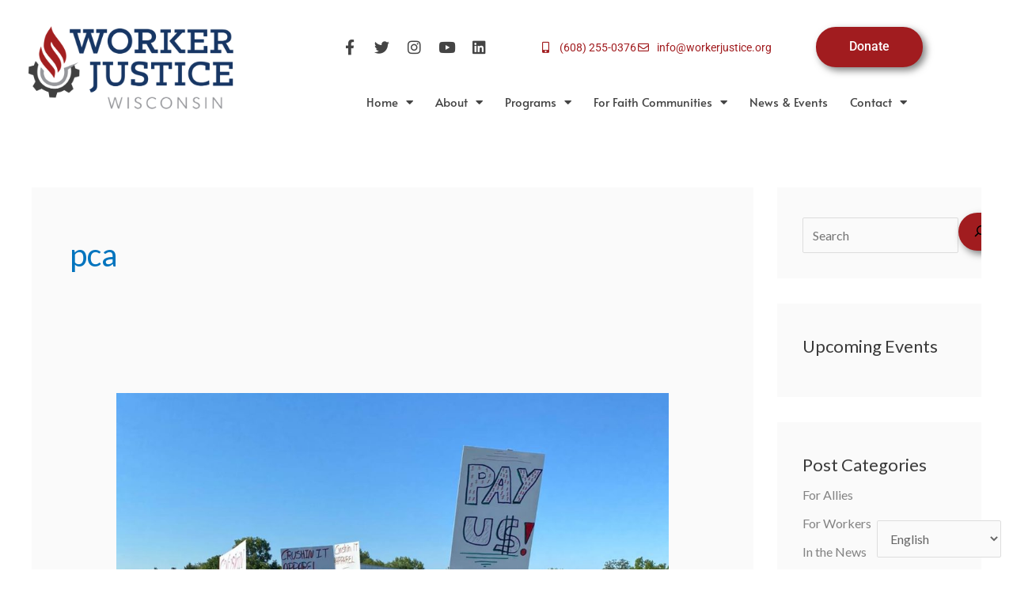

--- FILE ---
content_type: text/css
request_url: https://workerjustice.org/wp-content/uploads/elementor/css/post-5.css?ver=1769073321
body_size: 704
content:
.elementor-kit-5{--e-global-color-primary:#173664;--e-global-color-secondary:#97989A;--e-global-color-text:#444444;--e-global-color-accent:#A11C1F;--e-global-color-2c571b6:#B0CDEC;--e-global-color-93984fa:#0A1725;--e-global-color-27e14df:#0A1725;--e-global-color-9b8ec19:#FFFFFF;--e-global-color-958d13e:#A31F20;--e-global-color-eb01c1d:#85070A;--e-global-color-602d7f8:#404040;--e-global-color-574ab49:#2B4772;--e-global-color-c2de02a:#122849;--e-global-typography-primary-font-family:"Roboto";--e-global-typography-primary-font-weight:600;--e-global-typography-secondary-font-family:"Roboto Slab";--e-global-typography-secondary-font-weight:400;--e-global-typography-text-font-family:"Roboto";--e-global-typography-text-font-weight:400;--e-global-typography-accent-font-family:"Roboto";--e-global-typography-accent-font-weight:500;--e-global-typography-2099c3c-font-family:"Roboto Slab";--e-global-typography-2099c3c-font-size:80px;--e-global-typography-2099c3c-font-weight:700;--e-global-typography-69822e4-font-family:"Roboto Slab";--e-global-typography-69822e4-font-size:50px;--e-global-typography-69822e4-font-weight:700;--e-global-typography-09aaa56-font-family:"Roboto";--e-global-typography-09aaa56-font-size:22px;--e-global-typography-09aaa56-font-weight:800;--e-global-typography-13cbed0-font-family:"Roboto";--e-global-typography-13cbed0-font-size:20px;--e-global-typography-13cbed0-font-weight:300;--e-global-typography-13cbed0-text-transform:uppercase;--e-global-typography-7ac6d90-font-family:"Roboto";--e-global-typography-7ac6d90-font-size:20px;--e-global-typography-7ac6d90-font-weight:300;--e-global-typography-7ac6d90-text-transform:uppercase;--e-global-typography-48fec0b-font-family:"Roboto";--e-global-typography-48fec0b-font-size:18px;--e-global-typography-48fec0b-font-weight:800;--e-global-typography-e33fc78-font-family:"Roboto";--e-global-typography-e33fc78-font-size:16px;--e-global-typography-e33fc78-font-weight:400;--e-global-typography-fcc4e59-font-family:"Roboto";--e-global-typography-fcc4e59-font-size:14px;--e-global-typography-fcc4e59-font-weight:400;--e-global-typography-fcc4e59-line-height:1.5em;--e-global-typography-743e65b-font-family:"Roboto";--e-global-typography-743e65b-font-size:18px;--e-global-typography-743e65b-font-weight:800;--e-global-typography-8b02310-font-family:"Roboto";--e-global-typography-8b02310-font-size:18px;--e-global-typography-8b02310-font-weight:300;--e-global-typography-8b02310-text-transform:uppercase;}.elementor-kit-5 button,.elementor-kit-5 input[type="button"],.elementor-kit-5 input[type="submit"],.elementor-kit-5 .elementor-button{background-color:var( --e-global-color-accent );color:var( --e-global-color-astglobalcolor4 );box-shadow:4px 4px 10px 0px rgba(0,0,0,0.5);}.elementor-kit-5 button:hover,.elementor-kit-5 button:focus,.elementor-kit-5 input[type="button"]:hover,.elementor-kit-5 input[type="button"]:focus,.elementor-kit-5 input[type="submit"]:hover,.elementor-kit-5 input[type="submit"]:focus,.elementor-kit-5 .elementor-button:hover,.elementor-kit-5 .elementor-button:focus{background-color:#85070A;color:var( --e-global-color-astglobalcolor4 );box-shadow:4px 4px 10px 0px rgba(0,0,0,0.5);}.elementor-kit-5 e-page-transition{background-color:#FFBC7D;}.elementor-kit-5 a{color:#838383;}.elementor-kit-5 a:hover{text-decoration:underline;}.elementor-section.elementor-section-boxed > .elementor-container{max-width:1140px;}.e-con{--container-max-width:1140px;}.elementor-widget:not(:last-child){margin-block-end:20px;}.elementor-element{--widgets-spacing:20px 20px;--widgets-spacing-row:20px;--widgets-spacing-column:20px;}{}h1.entry-title{display:var(--page-title-display);}@media(max-width:1024px){.elementor-kit-5{--e-global-typography-2099c3c-font-size:70px;--e-global-typography-69822e4-font-size:45px;--e-global-typography-09aaa56-font-size:21px;--e-global-typography-7ac6d90-font-size:18px;--e-global-typography-48fec0b-font-size:17px;--e-global-typography-fcc4e59-font-size:13px;--e-global-typography-8b02310-font-size:17px;}.elementor-section.elementor-section-boxed > .elementor-container{max-width:1024px;}.e-con{--container-max-width:1024px;}}@media(max-width:767px){.elementor-kit-5{--e-global-typography-2099c3c-font-size:55px;--e-global-typography-69822e4-font-size:40px;--e-global-typography-09aaa56-font-size:20px;--e-global-typography-7ac6d90-font-size:16px;--e-global-typography-48fec0b-font-size:16px;--e-global-typography-e33fc78-font-size:14px;--e-global-typography-fcc4e59-font-size:12px;--e-global-typography-743e65b-font-size:16px;--e-global-typography-8b02310-font-size:16px;}.elementor-section.elementor-section-boxed > .elementor-container{max-width:767px;}.e-con{--container-max-width:767px;}}

--- FILE ---
content_type: text/css
request_url: https://workerjustice.org/wp-content/uploads/elementor/css/post-25230.css?ver=1769073321
body_size: 1511
content:
.elementor-25230 .elementor-element.elementor-element-396e336 > .elementor-container > .elementor-column > .elementor-widget-wrap{align-content:space-evenly;align-items:space-evenly;}.elementor-25230 .elementor-element.elementor-element-396e336{padding:0px 0px 0px 0px;}.elementor-widget-image .widget-image-caption{color:var( --e-global-color-text );font-family:var( --e-global-typography-text-font-family ), Sans-serif;font-weight:var( --e-global-typography-text-font-weight );}.elementor-25230 .elementor-element.elementor-element-0f16344 > .elementor-widget-container{padding:10px 10px 10px 10px;}.elementor-25230 .elementor-element.elementor-element-0f16344{text-align:start;}.elementor-25230 .elementor-element.elementor-element-0f16344 img{width:100%;max-width:100%;}.elementor-25230 .elementor-element.elementor-element-a37eb02 > .elementor-container > .elementor-column > .elementor-widget-wrap{align-content:center;align-items:center;}.elementor-25230 .elementor-element.elementor-global-25656{--grid-template-columns:repeat(0, auto);width:100%;max-width:100%;align-self:center;--icon-size:19px;--grid-column-gap:0px;--grid-row-gap:0px;}.elementor-25230 .elementor-element.elementor-global-25656 .elementor-widget-container{text-align:right;}.elementor-25230 .elementor-element.elementor-global-25656 > .elementor-widget-container{padding:0px 0px 0px 0px;}.elementor-25230 .elementor-element.elementor-global-25656 .elementor-social-icon{background-color:var( --e-global-color-astglobalcolor4 );}.elementor-25230 .elementor-element.elementor-global-25656 .elementor-social-icon i{color:var( --e-global-color-text );}.elementor-25230 .elementor-element.elementor-global-25656 .elementor-social-icon svg{fill:var( --e-global-color-text );}.elementor-25230 .elementor-element.elementor-global-25656 .elementor-social-icon:hover{background-color:var( --e-global-color-accent );}.elementor-25230 .elementor-element.elementor-global-25656 .elementor-social-icon:hover i{color:var( --e-global-color-astglobalcolor4 );}.elementor-25230 .elementor-element.elementor-global-25656 .elementor-social-icon:hover svg{fill:var( --e-global-color-astglobalcolor4 );}.elementor-widget-icon-list .elementor-icon-list-item:not(:last-child):after{border-color:var( --e-global-color-text );}.elementor-widget-icon-list .elementor-icon-list-icon i{color:var( --e-global-color-primary );}.elementor-widget-icon-list .elementor-icon-list-icon svg{fill:var( --e-global-color-primary );}.elementor-widget-icon-list .elementor-icon-list-item > .elementor-icon-list-text, .elementor-widget-icon-list .elementor-icon-list-item > a{font-family:var( --e-global-typography-text-font-family ), Sans-serif;font-weight:var( --e-global-typography-text-font-weight );}.elementor-widget-icon-list .elementor-icon-list-text{color:var( --e-global-color-secondary );}.elementor-25230 .elementor-element.elementor-element-3d2fac4a{width:100%;max-width:100%;align-self:center;--e-icon-list-icon-size:14px;--icon-vertical-offset:0px;}.elementor-25230 .elementor-element.elementor-element-3d2fac4a > .elementor-widget-container{padding:0px 0px 0px 00px;}.elementor-25230 .elementor-element.elementor-element-3d2fac4a .elementor-icon-list-items:not(.elementor-inline-items) .elementor-icon-list-item:not(:last-child){padding-block-end:calc(22px/2);}.elementor-25230 .elementor-element.elementor-element-3d2fac4a .elementor-icon-list-items:not(.elementor-inline-items) .elementor-icon-list-item:not(:first-child){margin-block-start:calc(22px/2);}.elementor-25230 .elementor-element.elementor-element-3d2fac4a .elementor-icon-list-items.elementor-inline-items .elementor-icon-list-item{margin-inline:calc(22px/2);}.elementor-25230 .elementor-element.elementor-element-3d2fac4a .elementor-icon-list-items.elementor-inline-items{margin-inline:calc(-22px/2);}.elementor-25230 .elementor-element.elementor-element-3d2fac4a .elementor-icon-list-items.elementor-inline-items .elementor-icon-list-item:after{inset-inline-end:calc(-22px/2);}.elementor-25230 .elementor-element.elementor-element-3d2fac4a .elementor-icon-list-icon i{color:var( --e-global-color-accent );transition:color 0.3s;}.elementor-25230 .elementor-element.elementor-element-3d2fac4a .elementor-icon-list-icon svg{fill:var( --e-global-color-accent );transition:fill 0.3s;}.elementor-25230 .elementor-element.elementor-element-3d2fac4a .elementor-icon-list-icon{padding-inline-end:4px;}.elementor-25230 .elementor-element.elementor-element-3d2fac4a .elementor-icon-list-item > .elementor-icon-list-text, .elementor-25230 .elementor-element.elementor-element-3d2fac4a .elementor-icon-list-item > a{font-size:14px;}.elementor-25230 .elementor-element.elementor-element-3d2fac4a .elementor-icon-list-text{color:var( --e-global-color-accent );transition:color 0.3s;}.elementor-widget-button .elementor-button{background-color:var( --e-global-color-accent );font-family:var( --e-global-typography-accent-font-family ), Sans-serif;font-weight:var( --e-global-typography-accent-font-weight );}.elementor-25230 .elementor-element.elementor-element-0098845 .elementor-button:hover, .elementor-25230 .elementor-element.elementor-element-0098845 .elementor-button:focus{background-color:var( --e-global-color-astglobalcolor4 );color:var( --e-global-color-accent );}.elementor-25230 .elementor-element.elementor-element-0098845 > .elementor-widget-container{padding:0px 0px 0px 0px;}.elementor-25230 .elementor-element.elementor-element-0098845 .elementor-button:hover svg, .elementor-25230 .elementor-element.elementor-element-0098845 .elementor-button:focus svg{fill:var( --e-global-color-accent );}.elementor-25230 .elementor-element.elementor-element-0098845 .elementor-button{border-style:solid;border-width:2px 2px 2px 2px;border-color:var( --e-global-color-accent );}.elementor-widget-nav-menu .elementor-nav-menu .elementor-item{font-family:var( --e-global-typography-primary-font-family ), Sans-serif;font-weight:var( --e-global-typography-primary-font-weight );}.elementor-widget-nav-menu .elementor-nav-menu--main .elementor-item{color:var( --e-global-color-text );fill:var( --e-global-color-text );}.elementor-widget-nav-menu .elementor-nav-menu--main .elementor-item:hover,
					.elementor-widget-nav-menu .elementor-nav-menu--main .elementor-item.elementor-item-active,
					.elementor-widget-nav-menu .elementor-nav-menu--main .elementor-item.highlighted,
					.elementor-widget-nav-menu .elementor-nav-menu--main .elementor-item:focus{color:var( --e-global-color-accent );fill:var( --e-global-color-accent );}.elementor-widget-nav-menu .elementor-nav-menu--main:not(.e--pointer-framed) .elementor-item:before,
					.elementor-widget-nav-menu .elementor-nav-menu--main:not(.e--pointer-framed) .elementor-item:after{background-color:var( --e-global-color-accent );}.elementor-widget-nav-menu .e--pointer-framed .elementor-item:before,
					.elementor-widget-nav-menu .e--pointer-framed .elementor-item:after{border-color:var( --e-global-color-accent );}.elementor-widget-nav-menu{--e-nav-menu-divider-color:var( --e-global-color-text );}.elementor-widget-nav-menu .elementor-nav-menu--dropdown .elementor-item, .elementor-widget-nav-menu .elementor-nav-menu--dropdown  .elementor-sub-item{font-family:var( --e-global-typography-accent-font-family ), Sans-serif;font-weight:var( --e-global-typography-accent-font-weight );}.elementor-25230 .elementor-element.elementor-element-ffbf68b{width:100%;max-width:100%;align-self:center;--e-nav-menu-horizontal-menu-item-margin:calc( 0px / 2 );--nav-menu-icon-size:15px;}.elementor-25230 .elementor-element.elementor-element-ffbf68b > .elementor-widget-container{margin:0px 0px 0px 0px;padding:0px 15px 0px 15px;}.elementor-25230 .elementor-element.elementor-element-ffbf68b .elementor-menu-toggle{margin:0 auto;background-color:rgba(0,0,0,0);border-width:0px;}.elementor-25230 .elementor-element.elementor-element-ffbf68b .elementor-nav-menu .elementor-item{font-family:"Alata", Sans-serif;font-size:15px;font-weight:normal;}.elementor-25230 .elementor-element.elementor-element-ffbf68b .elementor-nav-menu--main .elementor-item{color:var( --e-global-color-text );fill:var( --e-global-color-text );padding-left:14px;padding-right:14px;padding-top:10px;padding-bottom:10px;}.elementor-25230 .elementor-element.elementor-element-ffbf68b .elementor-nav-menu--main .elementor-item:hover,
					.elementor-25230 .elementor-element.elementor-element-ffbf68b .elementor-nav-menu--main .elementor-item.elementor-item-active,
					.elementor-25230 .elementor-element.elementor-element-ffbf68b .elementor-nav-menu--main .elementor-item.highlighted,
					.elementor-25230 .elementor-element.elementor-element-ffbf68b .elementor-nav-menu--main .elementor-item:focus{color:var( --e-global-color-93984fa );fill:var( --e-global-color-93984fa );}.elementor-25230 .elementor-element.elementor-element-ffbf68b .elementor-nav-menu--main:not(.e--pointer-framed) .elementor-item:before,
					.elementor-25230 .elementor-element.elementor-element-ffbf68b .elementor-nav-menu--main:not(.e--pointer-framed) .elementor-item:after{background-color:var( --e-global-color-accent );}.elementor-25230 .elementor-element.elementor-element-ffbf68b .e--pointer-framed .elementor-item:before,
					.elementor-25230 .elementor-element.elementor-element-ffbf68b .e--pointer-framed .elementor-item:after{border-color:var( --e-global-color-accent );}.elementor-25230 .elementor-element.elementor-element-ffbf68b .elementor-nav-menu--main .elementor-item.elementor-item-active{color:var( --e-global-color-accent );}.elementor-25230 .elementor-element.elementor-element-ffbf68b .e--pointer-framed .elementor-item:before{border-width:2px;}.elementor-25230 .elementor-element.elementor-element-ffbf68b .e--pointer-framed.e--animation-draw .elementor-item:before{border-width:0 0 2px 2px;}.elementor-25230 .elementor-element.elementor-element-ffbf68b .e--pointer-framed.e--animation-draw .elementor-item:after{border-width:2px 2px 0 0;}.elementor-25230 .elementor-element.elementor-element-ffbf68b .e--pointer-framed.e--animation-corners .elementor-item:before{border-width:2px 0 0 2px;}.elementor-25230 .elementor-element.elementor-element-ffbf68b .e--pointer-framed.e--animation-corners .elementor-item:after{border-width:0 2px 2px 0;}.elementor-25230 .elementor-element.elementor-element-ffbf68b .e--pointer-underline .elementor-item:after,
					 .elementor-25230 .elementor-element.elementor-element-ffbf68b .e--pointer-overline .elementor-item:before,
					 .elementor-25230 .elementor-element.elementor-element-ffbf68b .e--pointer-double-line .elementor-item:before,
					 .elementor-25230 .elementor-element.elementor-element-ffbf68b .e--pointer-double-line .elementor-item:after{height:2px;}.elementor-25230 .elementor-element.elementor-element-ffbf68b .elementor-nav-menu--main:not(.elementor-nav-menu--layout-horizontal) .elementor-nav-menu > li:not(:last-child){margin-bottom:0px;}.elementor-25230 .elementor-element.elementor-element-ffbf68b .elementor-nav-menu--dropdown{background-color:var( --e-global-color-astglobalcolor5 );}.elementor-25230 .elementor-element.elementor-element-ffbf68b .elementor-nav-menu--dropdown .elementor-item, .elementor-25230 .elementor-element.elementor-element-ffbf68b .elementor-nav-menu--dropdown  .elementor-sub-item{font-family:"Alata", Sans-serif;font-size:16px;font-weight:500;}.elementor-25230 .elementor-element.elementor-element-ffbf68b .elementor-nav-menu--main .elementor-nav-menu--dropdown, .elementor-25230 .elementor-element.elementor-element-ffbf68b .elementor-nav-menu__container.elementor-nav-menu--dropdown{box-shadow:0px 0px 10px 0px rgba(0, 0, 0, 0);}.elementor-25230 .elementor-element.elementor-element-ffbf68b .elementor-nav-menu--dropdown a{padding-left:10px;padding-right:10px;}.elementor-25230 .elementor-element.elementor-element-ffbf68b .elementor-nav-menu--main > .elementor-nav-menu > li > .elementor-nav-menu--dropdown, .elementor-25230 .elementor-element.elementor-element-ffbf68b .elementor-nav-menu__container.elementor-nav-menu--dropdown{margin-top:0px !important;}.elementor-25230 .elementor-element.elementor-element-ffbf68b div.elementor-menu-toggle{color:#000000;}.elementor-25230 .elementor-element.elementor-element-ffbf68b div.elementor-menu-toggle svg{fill:#000000;}@media(max-width:1024px){.elementor-25230 .elementor-element.elementor-global-25656 .elementor-widget-container{text-align:center;}.elementor-25230 .elementor-element.elementor-global-25656{--icon-size:16px;}}@media(min-width:768px){.elementor-25230 .elementor-element.elementor-element-0bfc504{width:26.04%;}.elementor-25230 .elementor-element.elementor-element-d4621dc{width:73.625%;}.elementor-25230 .elementor-element.elementor-element-e5ddd15{width:50.221%;}.elementor-25230 .elementor-element.elementor-element-bf23c9f{width:66.681%;}.elementor-25230 .elementor-element.elementor-element-6d70e65{width:42.169%;}}@media(max-width:767px){.elementor-25230 .elementor-element.elementor-element-0f16344{text-align:center;}.elementor-25230 .elementor-element.elementor-global-25656 .elementor-widget-container{text-align:center;}.elementor-25230 .elementor-element.elementor-global-25656{--icon-size:18px;}.elementor-25230 .elementor-element.elementor-element-3d2fac4a .elementor-icon-list-items:not(.elementor-inline-items) .elementor-icon-list-item:not(:last-child){padding-block-end:calc(25px/2);}.elementor-25230 .elementor-element.elementor-element-3d2fac4a .elementor-icon-list-items:not(.elementor-inline-items) .elementor-icon-list-item:not(:first-child){margin-block-start:calc(25px/2);}.elementor-25230 .elementor-element.elementor-element-3d2fac4a .elementor-icon-list-items.elementor-inline-items .elementor-icon-list-item{margin-inline:calc(25px/2);}.elementor-25230 .elementor-element.elementor-element-3d2fac4a .elementor-icon-list-items.elementor-inline-items{margin-inline:calc(-25px/2);}.elementor-25230 .elementor-element.elementor-element-3d2fac4a .elementor-icon-list-items.elementor-inline-items .elementor-icon-list-item:after{inset-inline-end:calc(-25px/2);}.elementor-25230 .elementor-element.elementor-element-3d2fac4a .elementor-icon-list-item > .elementor-icon-list-text, .elementor-25230 .elementor-element.elementor-element-3d2fac4a .elementor-icon-list-item > a{line-height:2em;}.elementor-25230 .elementor-element.elementor-element-ffbf68b{width:100%;max-width:100%;--e-nav-menu-horizontal-menu-item-margin:calc( 10px / 2 );--nav-menu-icon-size:36px;}.elementor-25230 .elementor-element.elementor-element-ffbf68b .e--pointer-framed .elementor-item:before{border-width:3px;}.elementor-25230 .elementor-element.elementor-element-ffbf68b .e--pointer-framed.e--animation-draw .elementor-item:before{border-width:0 0 3px 3px;}.elementor-25230 .elementor-element.elementor-element-ffbf68b .e--pointer-framed.e--animation-draw .elementor-item:after{border-width:3px 3px 0 0;}.elementor-25230 .elementor-element.elementor-element-ffbf68b .e--pointer-framed.e--animation-corners .elementor-item:before{border-width:3px 0 0 3px;}.elementor-25230 .elementor-element.elementor-element-ffbf68b .e--pointer-framed.e--animation-corners .elementor-item:after{border-width:0 3px 3px 0;}.elementor-25230 .elementor-element.elementor-element-ffbf68b .e--pointer-underline .elementor-item:after,
					 .elementor-25230 .elementor-element.elementor-element-ffbf68b .e--pointer-overline .elementor-item:before,
					 .elementor-25230 .elementor-element.elementor-element-ffbf68b .e--pointer-double-line .elementor-item:before,
					 .elementor-25230 .elementor-element.elementor-element-ffbf68b .e--pointer-double-line .elementor-item:after{height:3px;}.elementor-25230 .elementor-element.elementor-element-ffbf68b .elementor-nav-menu--main .elementor-item{padding-left:5px;padding-right:5px;padding-top:5px;padding-bottom:5px;}.elementor-25230 .elementor-element.elementor-element-ffbf68b .elementor-nav-menu--main:not(.elementor-nav-menu--layout-horizontal) .elementor-nav-menu > li:not(:last-child){margin-bottom:10px;}.elementor-25230 .elementor-element.elementor-element-ffbf68b .elementor-menu-toggle{border-width:0px;border-radius:0px;}}

--- FILE ---
content_type: text/css
request_url: https://workerjustice.org/wp-content/uploads/elementor/css/post-25264.css?ver=1769073321
body_size: 1376
content:
.elementor-25264 .elementor-element.elementor-element-da24e93:not(.elementor-motion-effects-element-type-background), .elementor-25264 .elementor-element.elementor-element-da24e93 > .elementor-motion-effects-container > .elementor-motion-effects-layer{background-color:var( --e-global-color-primary );}.elementor-25264 .elementor-element.elementor-element-da24e93 > .elementor-background-overlay{opacity:0;transition:background 0.3s, border-radius 0.3s, opacity 0.3s;}.elementor-25264 .elementor-element.elementor-element-da24e93{transition:background 0.3s, border 0.3s, border-radius 0.3s, box-shadow 0.3s;padding:40px 0px 40px 0px;}.elementor-25264 .elementor-element.elementor-element-6e5b0c9{padding:0px 0px 0px 0px;}.elementor-widget-heading .elementor-heading-title{font-family:var( --e-global-typography-primary-font-family ), Sans-serif;font-weight:var( --e-global-typography-primary-font-weight );color:var( --e-global-color-primary );}.elementor-25264 .elementor-element.elementor-element-ec7888c .elementor-heading-title{font-family:var( --e-global-typography-primary-font-family ), Sans-serif;font-weight:var( --e-global-typography-primary-font-weight );color:var( --e-global-color-astglobalcolor4 );}.elementor-25264 .elementor-element.elementor-element-e37135d{--spacer-size:1px;}.elementor-widget-text-editor{font-family:var( --e-global-typography-text-font-family ), Sans-serif;font-weight:var( --e-global-typography-text-font-weight );color:var( --e-global-color-text );}.elementor-widget-text-editor.elementor-drop-cap-view-stacked .elementor-drop-cap{background-color:var( --e-global-color-primary );}.elementor-widget-text-editor.elementor-drop-cap-view-framed .elementor-drop-cap, .elementor-widget-text-editor.elementor-drop-cap-view-default .elementor-drop-cap{color:var( --e-global-color-primary );border-color:var( --e-global-color-primary );}.elementor-25264 .elementor-element.elementor-element-e5bacdd{font-family:"Roboto", Sans-serif;font-weight:300;line-height:1px;letter-spacing:-0.5px;color:var( --e-global-color-astglobalcolor4 );}.elementor-widget-image .widget-image-caption{color:var( --e-global-color-text );font-family:var( --e-global-typography-text-font-family ), Sans-serif;font-weight:var( --e-global-typography-text-font-weight );}.elementor-25264 .elementor-element.elementor-element-cb70fd9 > .elementor-widget-container{padding:0px 0px 0px 0px;}.elementor-25264 .elementor-element.elementor-element-cb70fd9{text-align:start;}.elementor-25264 .elementor-element.elementor-element-cb70fd9 img{width:67%;}.elementor-25264 .elementor-element.elementor-element-9dee0f6 > .elementor-element-populated{margin:0% 0% 0% 20%;--e-column-margin-right:0%;--e-column-margin-left:20%;}.elementor-widget-navigation-menu .menu-item a.hfe-menu-item.elementor-button{background-color:var( --e-global-color-accent );font-family:var( --e-global-typography-accent-font-family ), Sans-serif;font-weight:var( --e-global-typography-accent-font-weight );}.elementor-widget-navigation-menu .menu-item a.hfe-menu-item.elementor-button:hover{background-color:var( --e-global-color-accent );}.elementor-widget-navigation-menu a.hfe-menu-item, .elementor-widget-navigation-menu a.hfe-sub-menu-item{font-family:var( --e-global-typography-primary-font-family ), Sans-serif;font-weight:var( --e-global-typography-primary-font-weight );}.elementor-widget-navigation-menu .menu-item a.hfe-menu-item, .elementor-widget-navigation-menu .sub-menu a.hfe-sub-menu-item{color:var( --e-global-color-text );}.elementor-widget-navigation-menu .menu-item a.hfe-menu-item:hover,
								.elementor-widget-navigation-menu .sub-menu a.hfe-sub-menu-item:hover,
								.elementor-widget-navigation-menu .menu-item.current-menu-item a.hfe-menu-item,
								.elementor-widget-navigation-menu .menu-item a.hfe-menu-item.highlighted,
								.elementor-widget-navigation-menu .menu-item a.hfe-menu-item:focus{color:var( --e-global-color-accent );}.elementor-widget-navigation-menu .hfe-nav-menu-layout:not(.hfe-pointer__framed) .menu-item.parent a.hfe-menu-item:before,
								.elementor-widget-navigation-menu .hfe-nav-menu-layout:not(.hfe-pointer__framed) .menu-item.parent a.hfe-menu-item:after{background-color:var( --e-global-color-accent );}.elementor-widget-navigation-menu .hfe-nav-menu-layout:not(.hfe-pointer__framed) .menu-item.parent .sub-menu .hfe-has-submenu-container a:after{background-color:var( --e-global-color-accent );}.elementor-widget-navigation-menu .hfe-pointer__framed .menu-item.parent a.hfe-menu-item:before,
								.elementor-widget-navigation-menu .hfe-pointer__framed .menu-item.parent a.hfe-menu-item:after{border-color:var( --e-global-color-accent );}
							.elementor-widget-navigation-menu .sub-menu li a.hfe-sub-menu-item,
							.elementor-widget-navigation-menu nav.hfe-dropdown li a.hfe-sub-menu-item,
							.elementor-widget-navigation-menu nav.hfe-dropdown li a.hfe-menu-item,
							.elementor-widget-navigation-menu nav.hfe-dropdown-expandible li a.hfe-menu-item,
							.elementor-widget-navigation-menu nav.hfe-dropdown-expandible li a.hfe-sub-menu-item{font-family:var( --e-global-typography-accent-font-family ), Sans-serif;font-weight:var( --e-global-typography-accent-font-weight );}.elementor-25264 .elementor-element.elementor-element-9d92704 .menu-item a.hfe-menu-item{padding-left:0px;padding-right:0px;}.elementor-25264 .elementor-element.elementor-element-9d92704 .menu-item a.hfe-sub-menu-item{padding-left:calc( 0px + 20px );padding-right:0px;}.elementor-25264 .elementor-element.elementor-element-9d92704 .hfe-nav-menu__layout-vertical .menu-item ul ul a.hfe-sub-menu-item{padding-left:calc( 0px + 40px );padding-right:0px;}.elementor-25264 .elementor-element.elementor-element-9d92704 .hfe-nav-menu__layout-vertical .menu-item ul ul ul a.hfe-sub-menu-item{padding-left:calc( 0px + 60px );padding-right:0px;}.elementor-25264 .elementor-element.elementor-element-9d92704 .hfe-nav-menu__layout-vertical .menu-item ul ul ul ul a.hfe-sub-menu-item{padding-left:calc( 0px + 80px );padding-right:0px;}.elementor-25264 .elementor-element.elementor-element-9d92704 .menu-item a.hfe-menu-item, .elementor-25264 .elementor-element.elementor-element-9d92704 .menu-item a.hfe-sub-menu-item{padding-top:11px;padding-bottom:11px;}body:not(.rtl) .elementor-25264 .elementor-element.elementor-element-9d92704 .hfe-nav-menu__layout-horizontal .hfe-nav-menu > li.menu-item:not(:last-child){margin-right:41px;}body.rtl .elementor-25264 .elementor-element.elementor-element-9d92704 .hfe-nav-menu__layout-horizontal .hfe-nav-menu > li.menu-item:not(:last-child){margin-left:41px;}.elementor-25264 .elementor-element.elementor-element-9d92704 nav:not(.hfe-nav-menu__layout-horizontal) .hfe-nav-menu > li.menu-item:not(:last-child){margin-bottom:41px;}.elementor-25264 .elementor-element.elementor-element-9d92704 ul.sub-menu{width:220px;}.elementor-25264 .elementor-element.elementor-element-9d92704 .sub-menu a.hfe-sub-menu-item,
						 .elementor-25264 .elementor-element.elementor-element-9d92704 nav.hfe-dropdown li a.hfe-menu-item,
						 .elementor-25264 .elementor-element.elementor-element-9d92704 nav.hfe-dropdown li a.hfe-sub-menu-item,
						 .elementor-25264 .elementor-element.elementor-element-9d92704 nav.hfe-dropdown-expandible li a.hfe-menu-item,
						 .elementor-25264 .elementor-element.elementor-element-9d92704 nav.hfe-dropdown-expandible li a.hfe-sub-menu-item{padding-top:10px;padding-bottom:10px;}.elementor-25264 .elementor-element.elementor-element-9d92704 .hfe-nav-menu-icon{font-size:40px;border-radius:0px;}.elementor-25264 .elementor-element.elementor-element-9d92704 .hfe-nav-menu-icon svg{font-size:40px;line-height:40px;height:40px;width:40px;}.elementor-25264 .elementor-element.elementor-element-9d92704 .hfe-nav-menu__toggle{margin:0 auto;}.elementor-25264 .elementor-element.elementor-element-9d92704 .menu-item a.hfe-menu-item, .elementor-25264 .elementor-element.elementor-element-9d92704 .sub-menu a.hfe-sub-menu-item{color:var( --e-global-color-astglobalcolor4 );}.elementor-25264 .elementor-element.elementor-element-9d92704 .menu-item a.hfe-menu-item:hover,
								.elementor-25264 .elementor-element.elementor-element-9d92704 .sub-menu a.hfe-sub-menu-item:hover,
								.elementor-25264 .elementor-element.elementor-element-9d92704 .menu-item.current-menu-item a.hfe-menu-item,
								.elementor-25264 .elementor-element.elementor-element-9d92704 .menu-item a.hfe-menu-item.highlighted,
								.elementor-25264 .elementor-element.elementor-element-9d92704 .menu-item a.hfe-menu-item:focus{color:var( --e-global-color-2c571b6 );}.elementor-25264 .elementor-element.elementor-element-9d92704 .sub-menu a.hfe-sub-menu-item,
								.elementor-25264 .elementor-element.elementor-element-9d92704 .elementor-menu-toggle,
								.elementor-25264 .elementor-element.elementor-element-9d92704 nav.hfe-dropdown li a.hfe-menu-item,
								.elementor-25264 .elementor-element.elementor-element-9d92704 nav.hfe-dropdown li a.hfe-sub-menu-item,
								.elementor-25264 .elementor-element.elementor-element-9d92704 nav.hfe-dropdown-expandible li a.hfe-menu-item,
								.elementor-25264 .elementor-element.elementor-element-9d92704 nav.hfe-dropdown-expandible li a.hfe-sub-menu-item{color:var( --e-global-color-primary );}.elementor-25264 .elementor-element.elementor-element-9d92704 .sub-menu,
								.elementor-25264 .elementor-element.elementor-element-9d92704 nav.hfe-dropdown,
								.elementor-25264 .elementor-element.elementor-element-9d92704 nav.hfe-dropdown-expandible,
								.elementor-25264 .elementor-element.elementor-element-9d92704 nav.hfe-dropdown .menu-item a.hfe-menu-item,
								.elementor-25264 .elementor-element.elementor-element-9d92704 nav.hfe-dropdown .menu-item a.hfe-sub-menu-item{background-color:#fff;}.elementor-25264 .elementor-element.elementor-element-9d92704 .sub-menu li.menu-item:not(:last-child),
						.elementor-25264 .elementor-element.elementor-element-9d92704 nav.hfe-dropdown li.menu-item:not(:last-child),
						.elementor-25264 .elementor-element.elementor-element-9d92704 nav.hfe-dropdown-expandible li.menu-item:not(:last-child){border-bottom-style:none;}.elementor-25264 .elementor-element.elementor-element-9d92704 div.hfe-nav-menu-icon{color:var( --e-global-color-astglobalcolor4 );}.elementor-25264 .elementor-element.elementor-element-9d92704 div.hfe-nav-menu-icon svg{fill:var( --e-global-color-astglobalcolor4 );}.elementor-25264 .elementor-element.elementor-element-9d92704 div.hfe-nav-menu-icon:hover{color:var( --e-global-color-astglobalcolor4 );}.elementor-25264 .elementor-element.elementor-element-9d92704 div.hfe-nav-menu-icon:hover svg{fill:var( --e-global-color-astglobalcolor4 );}.elementor-25264 .elementor-element.elementor-element-9488938 > .elementor-widget-container{padding:15px 0px 0px 0px;}.elementor-25264 .elementor-element.elementor-element-9488938 .elementor-heading-title{font-size:18px;font-weight:500;color:#ffffff;}.elementor-25264 .elementor-element.elementor-element-bd33356{--grid-template-columns:repeat(0, auto);--icon-size:14px;--grid-column-gap:10px;--grid-row-gap:0px;}.elementor-25264 .elementor-element.elementor-element-bd33356 .elementor-widget-container{text-align:left;}.elementor-25264 .elementor-element.elementor-element-bd33356 .elementor-social-icon{background-color:#ffffff;--icon-padding:0.9em;}.elementor-25264 .elementor-element.elementor-element-bd33356 .elementor-social-icon i{color:#001444;}.elementor-25264 .elementor-element.elementor-element-bd33356 .elementor-social-icon svg{fill:#001444;}.elementor-25264 .elementor-element.elementor-element-34abb43{--spacer-size:1px;}.elementor-25264 .elementor-element.elementor-element-e7fcfcd{font-family:"Roboto", Sans-serif;font-weight:300;line-height:1px;letter-spacing:-0.5px;color:var( --e-global-color-astglobalcolor4 );}.elementor-25264 .elementor-element.elementor-element-81bb9ca{font-family:"Roboto", Sans-serif;font-weight:300;line-height:1px;letter-spacing:-0.5px;color:var( --e-global-color-astglobalcolor4 );}@media(min-width:768px){.elementor-25264 .elementor-element.elementor-element-e24706e{width:38.378%;}.elementor-25264 .elementor-element.elementor-element-9dee0f6{width:61.622%;}}@media(max-width:1024px){.elementor-25264 .elementor-element.elementor-element-da24e93{padding:30px 20px 30px 20px;}.elementor-25264 .elementor-element.elementor-element-9dee0f6 > .elementor-element-populated{margin:0px 0px 0px 0px;--e-column-margin-right:0px;--e-column-margin-left:0px;}body:not(.rtl) .elementor-25264 .elementor-element.elementor-element-9d92704.hfe-nav-menu__breakpoint-tablet .hfe-nav-menu__layout-horizontal .hfe-nav-menu > li.menu-item:not(:last-child){margin-right:0px;}body .elementor-25264 .elementor-element.elementor-element-9d92704 nav.hfe-nav-menu__layout-vertical .hfe-nav-menu > li.menu-item:not(:last-child){margin-bottom:0px;}.elementor-25264 .elementor-element.elementor-element-bd33356 .elementor-social-icon{--icon-padding:0.5em;}}@media(max-width:767px){.elementor-25264 .elementor-element.elementor-element-da24e93{padding:30px 20px 30px 20px;}.elementor-25264 .elementor-element.elementor-element-fe8a6b0 > .elementor-element-populated{padding:0px 0px 0px 0px;}.elementor-25264 .elementor-element.elementor-element-9dee0f6 > .elementor-element-populated{margin:30px 0px 0px 0px;--e-column-margin-right:0px;--e-column-margin-left:0px;}body:not(.rtl) .elementor-25264 .elementor-element.elementor-element-9d92704.hfe-nav-menu__breakpoint-mobile .hfe-nav-menu__layout-horizontal .hfe-nav-menu > li.menu-item:not(:last-child){margin-right:0px;}body .elementor-25264 .elementor-element.elementor-element-9d92704 nav.hfe-nav-menu__layout-vertical .hfe-nav-menu > li.menu-item:not(:last-child){margin-bottom:0px;}.elementor-25264 .elementor-element.elementor-element-e7fcfcd{line-height:1.7em;}.elementor-25264 .elementor-element.elementor-element-81bb9ca{line-height:1.7em;}}